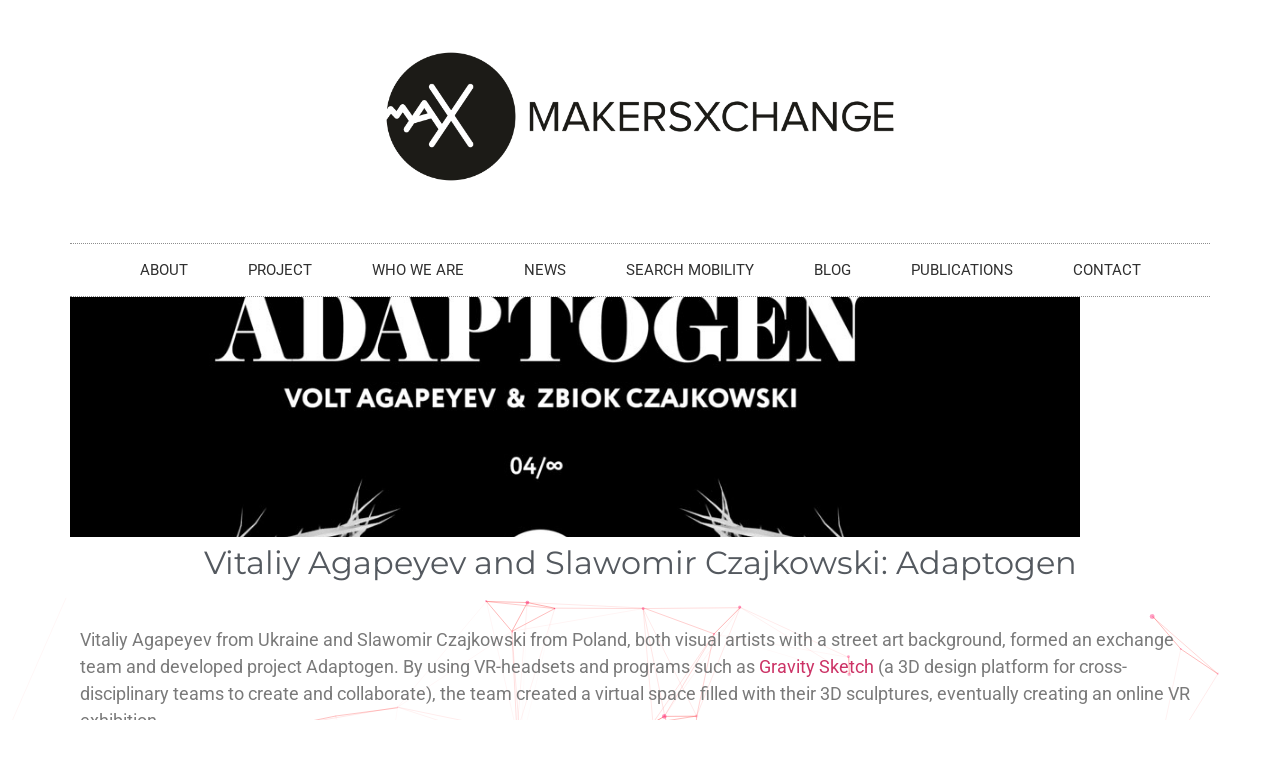

--- FILE ---
content_type: text/html; charset=UTF-8
request_url: http://makersxchange.eu/vitaliy-agapeyev-and-slawomir-czajkowski-adaptogen/
body_size: 63259
content:
<!doctype html>
<html lang="en-US">
<head>
	<meta charset="UTF-8">
	<meta name="viewport" content="width=device-width, initial-scale=1">
	<link rel="profile" href="https://gmpg.org/xfn/11">
	<meta name='robots' content='index, follow, max-image-preview:large, max-snippet:-1, max-video-preview:-1' />
	<style>img:is([sizes="auto" i], [sizes^="auto," i]) { contain-intrinsic-size: 3000px 1500px }</style>
	
	<!-- This site is optimized with the Yoast SEO plugin v26.3 - https://yoast.com/wordpress/plugins/seo/ -->
	<title>Vitaliy Agapeyev and Slawomir Czajkowski: Adaptogen - makersxchange</title>
	<link rel="canonical" href="https://makersxchange.eu/vitaliy-agapeyev-and-slawomir-czajkowski-adaptogen/" />
	<meta property="og:locale" content="en_US" />
	<meta property="og:type" content="article" />
	<meta property="og:title" content="Vitaliy Agapeyev and Slawomir Czajkowski: Adaptogen - makersxchange" />
	<meta property="og:description" content="Vitaliy Agapeyev and Slawomir Czajkowski, formed an exchange team and developed project Adaptogen during Hyper Global / Hyper Local!" />
	<meta property="og:url" content="https://makersxchange.eu/vitaliy-agapeyev-and-slawomir-czajkowski-adaptogen/" />
	<meta property="og:site_name" content="makersxchange" />
	<meta property="article:publisher" content="https://www.facebook.com/MakersXchange.eu/" />
	<meta property="article:published_time" content="2021-04-22T11:44:25+00:00" />
	<meta property="article:modified_time" content="2021-04-22T15:30:24+00:00" />
	<meta property="og:image" content="https://makersxchange.eu/wp-content/uploads/2021/04/adaptogen.jpg" />
	<meta property="og:image:width" content="1200" />
	<meta property="og:image:height" content="800" />
	<meta property="og:image:type" content="image/jpeg" />
	<meta name="author" content="makers_x_change" />
	<meta name="twitter:card" content="summary_large_image" />
	<meta name="twitter:creator" content="@MakersXchange" />
	<meta name="twitter:site" content="@MakersXchange" />
	<meta name="twitter:label1" content="Written by" />
	<meta name="twitter:data1" content="makers_x_change" />
	<meta name="twitter:label2" content="Est. reading time" />
	<meta name="twitter:data2" content="1 minute" />
	<script type="application/ld+json" class="yoast-schema-graph">{"@context":"https://schema.org","@graph":[{"@type":"Article","@id":"https://makersxchange.eu/vitaliy-agapeyev-and-slawomir-czajkowski-adaptogen/#article","isPartOf":{"@id":"https://makersxchange.eu/vitaliy-agapeyev-and-slawomir-czajkowski-adaptogen/"},"author":{"name":"makers_x_change","@id":"https://makersxchange.eu/#/schema/person/1dc872d53017dd30d1fc13ef3784d43e"},"headline":"Vitaliy Agapeyev and Slawomir Czajkowski: Adaptogen","datePublished":"2021-04-22T11:44:25+00:00","dateModified":"2021-04-22T15:30:24+00:00","mainEntityOfPage":{"@id":"https://makersxchange.eu/vitaliy-agapeyev-and-slawomir-czajkowski-adaptogen/"},"wordCount":179,"publisher":{"@id":"https://makersxchange.eu/#organization"},"image":{"@id":"https://makersxchange.eu/vitaliy-agapeyev-and-slawomir-czajkowski-adaptogen/#primaryimage"},"thumbnailUrl":"http://makersxchange.eu/wp-content/uploads/2021/04/adaptogen.jpg","articleSection":["Blog","Hyper Global x Hyper Local Round 1"],"inLanguage":"en-US"},{"@type":"WebPage","@id":"https://makersxchange.eu/vitaliy-agapeyev-and-slawomir-czajkowski-adaptogen/","url":"https://makersxchange.eu/vitaliy-agapeyev-and-slawomir-czajkowski-adaptogen/","name":"Vitaliy Agapeyev and Slawomir Czajkowski: Adaptogen - makersxchange","isPartOf":{"@id":"https://makersxchange.eu/#website"},"primaryImageOfPage":{"@id":"https://makersxchange.eu/vitaliy-agapeyev-and-slawomir-czajkowski-adaptogen/#primaryimage"},"image":{"@id":"https://makersxchange.eu/vitaliy-agapeyev-and-slawomir-czajkowski-adaptogen/#primaryimage"},"thumbnailUrl":"http://makersxchange.eu/wp-content/uploads/2021/04/adaptogen.jpg","datePublished":"2021-04-22T11:44:25+00:00","dateModified":"2021-04-22T15:30:24+00:00","breadcrumb":{"@id":"https://makersxchange.eu/vitaliy-agapeyev-and-slawomir-czajkowski-adaptogen/#breadcrumb"},"inLanguage":"en-US","potentialAction":[{"@type":"ReadAction","target":["https://makersxchange.eu/vitaliy-agapeyev-and-slawomir-czajkowski-adaptogen/"]}]},{"@type":"ImageObject","inLanguage":"en-US","@id":"https://makersxchange.eu/vitaliy-agapeyev-and-slawomir-czajkowski-adaptogen/#primaryimage","url":"http://makersxchange.eu/wp-content/uploads/2021/04/adaptogen.jpg","contentUrl":"http://makersxchange.eu/wp-content/uploads/2021/04/adaptogen.jpg","width":1200,"height":800},{"@type":"BreadcrumbList","@id":"https://makersxchange.eu/vitaliy-agapeyev-and-slawomir-czajkowski-adaptogen/#breadcrumb","itemListElement":[{"@type":"ListItem","position":1,"name":"Home","item":"http://makersxchange.eu/"},{"@type":"ListItem","position":2,"name":"Vitaliy Agapeyev and Slawomir Czajkowski: Adaptogen"}]},{"@type":"WebSite","@id":"https://makersxchange.eu/#website","url":"https://makersxchange.eu/","name":"makersxchange","description":"MAX (Makers’ eXchange) project","publisher":{"@id":"https://makersxchange.eu/#organization"},"potentialAction":[{"@type":"SearchAction","target":{"@type":"EntryPoint","urlTemplate":"https://makersxchange.eu/?s={search_term_string}"},"query-input":{"@type":"PropertyValueSpecification","valueRequired":true,"valueName":"search_term_string"}}],"inLanguage":"en-US"},{"@type":"Organization","@id":"https://makersxchange.eu/#organization","name":"makers exchange","url":"https://makersxchange.eu/","logo":{"@type":"ImageObject","inLanguage":"en-US","@id":"https://makersxchange.eu/#/schema/logo/image/","url":"https://makersxchange.eu/wp-content/uploads/2020/07/MAX-LOGO.png","contentUrl":"https://makersxchange.eu/wp-content/uploads/2020/07/MAX-LOGO.png","width":894,"height":221,"caption":"makers exchange"},"image":{"@id":"https://makersxchange.eu/#/schema/logo/image/"},"sameAs":["https://www.facebook.com/MakersXchange.eu/","https://x.com/MakersXchange"]},{"@type":"Person","@id":"https://makersxchange.eu/#/schema/person/1dc872d53017dd30d1fc13ef3784d43e","name":"makers_x_change","image":{"@type":"ImageObject","inLanguage":"en-US","@id":"https://makersxchange.eu/#/schema/person/image/","url":"https://secure.gravatar.com/avatar/8e51843b153edc39c36bcd989ed2a66f4299d57d0c98e776b41679b19b21a692?s=96&d=mm&r=g","contentUrl":"https://secure.gravatar.com/avatar/8e51843b153edc39c36bcd989ed2a66f4299d57d0c98e776b41679b19b21a692?s=96&d=mm&r=g","caption":"makers_x_change"},"sameAs":["https://makersxchange.eu"]}]}</script>
	<!-- / Yoast SEO plugin. -->


<link rel='dns-prefetch' href='//www.googletagmanager.com' />
<link rel="alternate" type="application/rss+xml" title="makersxchange &raquo; Feed" href="http://makersxchange.eu/feed/" />
<link rel="alternate" type="application/rss+xml" title="makersxchange &raquo; Comments Feed" href="http://makersxchange.eu/comments/feed/" />
<script>
window._wpemojiSettings = {"baseUrl":"https:\/\/s.w.org\/images\/core\/emoji\/16.0.1\/72x72\/","ext":".png","svgUrl":"https:\/\/s.w.org\/images\/core\/emoji\/16.0.1\/svg\/","svgExt":".svg","source":{"concatemoji":"http:\/\/makersxchange.eu\/wp-includes\/js\/wp-emoji-release.min.js?ver=6.8.3"}};
/*! This file is auto-generated */
!function(s,n){var o,i,e;function c(e){try{var t={supportTests:e,timestamp:(new Date).valueOf()};sessionStorage.setItem(o,JSON.stringify(t))}catch(e){}}function p(e,t,n){e.clearRect(0,0,e.canvas.width,e.canvas.height),e.fillText(t,0,0);var t=new Uint32Array(e.getImageData(0,0,e.canvas.width,e.canvas.height).data),a=(e.clearRect(0,0,e.canvas.width,e.canvas.height),e.fillText(n,0,0),new Uint32Array(e.getImageData(0,0,e.canvas.width,e.canvas.height).data));return t.every(function(e,t){return e===a[t]})}function u(e,t){e.clearRect(0,0,e.canvas.width,e.canvas.height),e.fillText(t,0,0);for(var n=e.getImageData(16,16,1,1),a=0;a<n.data.length;a++)if(0!==n.data[a])return!1;return!0}function f(e,t,n,a){switch(t){case"flag":return n(e,"\ud83c\udff3\ufe0f\u200d\u26a7\ufe0f","\ud83c\udff3\ufe0f\u200b\u26a7\ufe0f")?!1:!n(e,"\ud83c\udde8\ud83c\uddf6","\ud83c\udde8\u200b\ud83c\uddf6")&&!n(e,"\ud83c\udff4\udb40\udc67\udb40\udc62\udb40\udc65\udb40\udc6e\udb40\udc67\udb40\udc7f","\ud83c\udff4\u200b\udb40\udc67\u200b\udb40\udc62\u200b\udb40\udc65\u200b\udb40\udc6e\u200b\udb40\udc67\u200b\udb40\udc7f");case"emoji":return!a(e,"\ud83e\udedf")}return!1}function g(e,t,n,a){var r="undefined"!=typeof WorkerGlobalScope&&self instanceof WorkerGlobalScope?new OffscreenCanvas(300,150):s.createElement("canvas"),o=r.getContext("2d",{willReadFrequently:!0}),i=(o.textBaseline="top",o.font="600 32px Arial",{});return e.forEach(function(e){i[e]=t(o,e,n,a)}),i}function t(e){var t=s.createElement("script");t.src=e,t.defer=!0,s.head.appendChild(t)}"undefined"!=typeof Promise&&(o="wpEmojiSettingsSupports",i=["flag","emoji"],n.supports={everything:!0,everythingExceptFlag:!0},e=new Promise(function(e){s.addEventListener("DOMContentLoaded",e,{once:!0})}),new Promise(function(t){var n=function(){try{var e=JSON.parse(sessionStorage.getItem(o));if("object"==typeof e&&"number"==typeof e.timestamp&&(new Date).valueOf()<e.timestamp+604800&&"object"==typeof e.supportTests)return e.supportTests}catch(e){}return null}();if(!n){if("undefined"!=typeof Worker&&"undefined"!=typeof OffscreenCanvas&&"undefined"!=typeof URL&&URL.createObjectURL&&"undefined"!=typeof Blob)try{var e="postMessage("+g.toString()+"("+[JSON.stringify(i),f.toString(),p.toString(),u.toString()].join(",")+"));",a=new Blob([e],{type:"text/javascript"}),r=new Worker(URL.createObjectURL(a),{name:"wpTestEmojiSupports"});return void(r.onmessage=function(e){c(n=e.data),r.terminate(),t(n)})}catch(e){}c(n=g(i,f,p,u))}t(n)}).then(function(e){for(var t in e)n.supports[t]=e[t],n.supports.everything=n.supports.everything&&n.supports[t],"flag"!==t&&(n.supports.everythingExceptFlag=n.supports.everythingExceptFlag&&n.supports[t]);n.supports.everythingExceptFlag=n.supports.everythingExceptFlag&&!n.supports.flag,n.DOMReady=!1,n.readyCallback=function(){n.DOMReady=!0}}).then(function(){return e}).then(function(){var e;n.supports.everything||(n.readyCallback(),(e=n.source||{}).concatemoji?t(e.concatemoji):e.wpemoji&&e.twemoji&&(t(e.twemoji),t(e.wpemoji)))}))}((window,document),window._wpemojiSettings);
</script>
<style id='wp-emoji-styles-inline-css'>

	img.wp-smiley, img.emoji {
		display: inline !important;
		border: none !important;
		box-shadow: none !important;
		height: 1em !important;
		width: 1em !important;
		margin: 0 0.07em !important;
		vertical-align: -0.1em !important;
		background: none !important;
		padding: 0 !important;
	}
</style>
<link rel='stylesheet' id='wp-block-library-css' href='http://makersxchange.eu/wp-includes/css/dist/block-library/style.min.css?ver=6.8.3' media='all' />
<style id='global-styles-inline-css'>
:root{--wp--preset--aspect-ratio--square: 1;--wp--preset--aspect-ratio--4-3: 4/3;--wp--preset--aspect-ratio--3-4: 3/4;--wp--preset--aspect-ratio--3-2: 3/2;--wp--preset--aspect-ratio--2-3: 2/3;--wp--preset--aspect-ratio--16-9: 16/9;--wp--preset--aspect-ratio--9-16: 9/16;--wp--preset--color--black: #000000;--wp--preset--color--cyan-bluish-gray: #abb8c3;--wp--preset--color--white: #ffffff;--wp--preset--color--pale-pink: #f78da7;--wp--preset--color--vivid-red: #cf2e2e;--wp--preset--color--luminous-vivid-orange: #ff6900;--wp--preset--color--luminous-vivid-amber: #fcb900;--wp--preset--color--light-green-cyan: #7bdcb5;--wp--preset--color--vivid-green-cyan: #00d084;--wp--preset--color--pale-cyan-blue: #8ed1fc;--wp--preset--color--vivid-cyan-blue: #0693e3;--wp--preset--color--vivid-purple: #9b51e0;--wp--preset--gradient--vivid-cyan-blue-to-vivid-purple: linear-gradient(135deg,rgba(6,147,227,1) 0%,rgb(155,81,224) 100%);--wp--preset--gradient--light-green-cyan-to-vivid-green-cyan: linear-gradient(135deg,rgb(122,220,180) 0%,rgb(0,208,130) 100%);--wp--preset--gradient--luminous-vivid-amber-to-luminous-vivid-orange: linear-gradient(135deg,rgba(252,185,0,1) 0%,rgba(255,105,0,1) 100%);--wp--preset--gradient--luminous-vivid-orange-to-vivid-red: linear-gradient(135deg,rgba(255,105,0,1) 0%,rgb(207,46,46) 100%);--wp--preset--gradient--very-light-gray-to-cyan-bluish-gray: linear-gradient(135deg,rgb(238,238,238) 0%,rgb(169,184,195) 100%);--wp--preset--gradient--cool-to-warm-spectrum: linear-gradient(135deg,rgb(74,234,220) 0%,rgb(151,120,209) 20%,rgb(207,42,186) 40%,rgb(238,44,130) 60%,rgb(251,105,98) 80%,rgb(254,248,76) 100%);--wp--preset--gradient--blush-light-purple: linear-gradient(135deg,rgb(255,206,236) 0%,rgb(152,150,240) 100%);--wp--preset--gradient--blush-bordeaux: linear-gradient(135deg,rgb(254,205,165) 0%,rgb(254,45,45) 50%,rgb(107,0,62) 100%);--wp--preset--gradient--luminous-dusk: linear-gradient(135deg,rgb(255,203,112) 0%,rgb(199,81,192) 50%,rgb(65,88,208) 100%);--wp--preset--gradient--pale-ocean: linear-gradient(135deg,rgb(255,245,203) 0%,rgb(182,227,212) 50%,rgb(51,167,181) 100%);--wp--preset--gradient--electric-grass: linear-gradient(135deg,rgb(202,248,128) 0%,rgb(113,206,126) 100%);--wp--preset--gradient--midnight: linear-gradient(135deg,rgb(2,3,129) 0%,rgb(40,116,252) 100%);--wp--preset--font-size--small: 13px;--wp--preset--font-size--medium: 20px;--wp--preset--font-size--large: 36px;--wp--preset--font-size--x-large: 42px;--wp--preset--spacing--20: 0.44rem;--wp--preset--spacing--30: 0.67rem;--wp--preset--spacing--40: 1rem;--wp--preset--spacing--50: 1.5rem;--wp--preset--spacing--60: 2.25rem;--wp--preset--spacing--70: 3.38rem;--wp--preset--spacing--80: 5.06rem;--wp--preset--shadow--natural: 6px 6px 9px rgba(0, 0, 0, 0.2);--wp--preset--shadow--deep: 12px 12px 50px rgba(0, 0, 0, 0.4);--wp--preset--shadow--sharp: 6px 6px 0px rgba(0, 0, 0, 0.2);--wp--preset--shadow--outlined: 6px 6px 0px -3px rgba(255, 255, 255, 1), 6px 6px rgba(0, 0, 0, 1);--wp--preset--shadow--crisp: 6px 6px 0px rgba(0, 0, 0, 1);}:root { --wp--style--global--content-size: 800px;--wp--style--global--wide-size: 1200px; }:where(body) { margin: 0; }.wp-site-blocks > .alignleft { float: left; margin-right: 2em; }.wp-site-blocks > .alignright { float: right; margin-left: 2em; }.wp-site-blocks > .aligncenter { justify-content: center; margin-left: auto; margin-right: auto; }:where(.wp-site-blocks) > * { margin-block-start: 24px; margin-block-end: 0; }:where(.wp-site-blocks) > :first-child { margin-block-start: 0; }:where(.wp-site-blocks) > :last-child { margin-block-end: 0; }:root { --wp--style--block-gap: 24px; }:root :where(.is-layout-flow) > :first-child{margin-block-start: 0;}:root :where(.is-layout-flow) > :last-child{margin-block-end: 0;}:root :where(.is-layout-flow) > *{margin-block-start: 24px;margin-block-end: 0;}:root :where(.is-layout-constrained) > :first-child{margin-block-start: 0;}:root :where(.is-layout-constrained) > :last-child{margin-block-end: 0;}:root :where(.is-layout-constrained) > *{margin-block-start: 24px;margin-block-end: 0;}:root :where(.is-layout-flex){gap: 24px;}:root :where(.is-layout-grid){gap: 24px;}.is-layout-flow > .alignleft{float: left;margin-inline-start: 0;margin-inline-end: 2em;}.is-layout-flow > .alignright{float: right;margin-inline-start: 2em;margin-inline-end: 0;}.is-layout-flow > .aligncenter{margin-left: auto !important;margin-right: auto !important;}.is-layout-constrained > .alignleft{float: left;margin-inline-start: 0;margin-inline-end: 2em;}.is-layout-constrained > .alignright{float: right;margin-inline-start: 2em;margin-inline-end: 0;}.is-layout-constrained > .aligncenter{margin-left: auto !important;margin-right: auto !important;}.is-layout-constrained > :where(:not(.alignleft):not(.alignright):not(.alignfull)){max-width: var(--wp--style--global--content-size);margin-left: auto !important;margin-right: auto !important;}.is-layout-constrained > .alignwide{max-width: var(--wp--style--global--wide-size);}body .is-layout-flex{display: flex;}.is-layout-flex{flex-wrap: wrap;align-items: center;}.is-layout-flex > :is(*, div){margin: 0;}body .is-layout-grid{display: grid;}.is-layout-grid > :is(*, div){margin: 0;}body{padding-top: 0px;padding-right: 0px;padding-bottom: 0px;padding-left: 0px;}a:where(:not(.wp-element-button)){text-decoration: underline;}:root :where(.wp-element-button, .wp-block-button__link){background-color: #32373c;border-width: 0;color: #fff;font-family: inherit;font-size: inherit;line-height: inherit;padding: calc(0.667em + 2px) calc(1.333em + 2px);text-decoration: none;}.has-black-color{color: var(--wp--preset--color--black) !important;}.has-cyan-bluish-gray-color{color: var(--wp--preset--color--cyan-bluish-gray) !important;}.has-white-color{color: var(--wp--preset--color--white) !important;}.has-pale-pink-color{color: var(--wp--preset--color--pale-pink) !important;}.has-vivid-red-color{color: var(--wp--preset--color--vivid-red) !important;}.has-luminous-vivid-orange-color{color: var(--wp--preset--color--luminous-vivid-orange) !important;}.has-luminous-vivid-amber-color{color: var(--wp--preset--color--luminous-vivid-amber) !important;}.has-light-green-cyan-color{color: var(--wp--preset--color--light-green-cyan) !important;}.has-vivid-green-cyan-color{color: var(--wp--preset--color--vivid-green-cyan) !important;}.has-pale-cyan-blue-color{color: var(--wp--preset--color--pale-cyan-blue) !important;}.has-vivid-cyan-blue-color{color: var(--wp--preset--color--vivid-cyan-blue) !important;}.has-vivid-purple-color{color: var(--wp--preset--color--vivid-purple) !important;}.has-black-background-color{background-color: var(--wp--preset--color--black) !important;}.has-cyan-bluish-gray-background-color{background-color: var(--wp--preset--color--cyan-bluish-gray) !important;}.has-white-background-color{background-color: var(--wp--preset--color--white) !important;}.has-pale-pink-background-color{background-color: var(--wp--preset--color--pale-pink) !important;}.has-vivid-red-background-color{background-color: var(--wp--preset--color--vivid-red) !important;}.has-luminous-vivid-orange-background-color{background-color: var(--wp--preset--color--luminous-vivid-orange) !important;}.has-luminous-vivid-amber-background-color{background-color: var(--wp--preset--color--luminous-vivid-amber) !important;}.has-light-green-cyan-background-color{background-color: var(--wp--preset--color--light-green-cyan) !important;}.has-vivid-green-cyan-background-color{background-color: var(--wp--preset--color--vivid-green-cyan) !important;}.has-pale-cyan-blue-background-color{background-color: var(--wp--preset--color--pale-cyan-blue) !important;}.has-vivid-cyan-blue-background-color{background-color: var(--wp--preset--color--vivid-cyan-blue) !important;}.has-vivid-purple-background-color{background-color: var(--wp--preset--color--vivid-purple) !important;}.has-black-border-color{border-color: var(--wp--preset--color--black) !important;}.has-cyan-bluish-gray-border-color{border-color: var(--wp--preset--color--cyan-bluish-gray) !important;}.has-white-border-color{border-color: var(--wp--preset--color--white) !important;}.has-pale-pink-border-color{border-color: var(--wp--preset--color--pale-pink) !important;}.has-vivid-red-border-color{border-color: var(--wp--preset--color--vivid-red) !important;}.has-luminous-vivid-orange-border-color{border-color: var(--wp--preset--color--luminous-vivid-orange) !important;}.has-luminous-vivid-amber-border-color{border-color: var(--wp--preset--color--luminous-vivid-amber) !important;}.has-light-green-cyan-border-color{border-color: var(--wp--preset--color--light-green-cyan) !important;}.has-vivid-green-cyan-border-color{border-color: var(--wp--preset--color--vivid-green-cyan) !important;}.has-pale-cyan-blue-border-color{border-color: var(--wp--preset--color--pale-cyan-blue) !important;}.has-vivid-cyan-blue-border-color{border-color: var(--wp--preset--color--vivid-cyan-blue) !important;}.has-vivid-purple-border-color{border-color: var(--wp--preset--color--vivid-purple) !important;}.has-vivid-cyan-blue-to-vivid-purple-gradient-background{background: var(--wp--preset--gradient--vivid-cyan-blue-to-vivid-purple) !important;}.has-light-green-cyan-to-vivid-green-cyan-gradient-background{background: var(--wp--preset--gradient--light-green-cyan-to-vivid-green-cyan) !important;}.has-luminous-vivid-amber-to-luminous-vivid-orange-gradient-background{background: var(--wp--preset--gradient--luminous-vivid-amber-to-luminous-vivid-orange) !important;}.has-luminous-vivid-orange-to-vivid-red-gradient-background{background: var(--wp--preset--gradient--luminous-vivid-orange-to-vivid-red) !important;}.has-very-light-gray-to-cyan-bluish-gray-gradient-background{background: var(--wp--preset--gradient--very-light-gray-to-cyan-bluish-gray) !important;}.has-cool-to-warm-spectrum-gradient-background{background: var(--wp--preset--gradient--cool-to-warm-spectrum) !important;}.has-blush-light-purple-gradient-background{background: var(--wp--preset--gradient--blush-light-purple) !important;}.has-blush-bordeaux-gradient-background{background: var(--wp--preset--gradient--blush-bordeaux) !important;}.has-luminous-dusk-gradient-background{background: var(--wp--preset--gradient--luminous-dusk) !important;}.has-pale-ocean-gradient-background{background: var(--wp--preset--gradient--pale-ocean) !important;}.has-electric-grass-gradient-background{background: var(--wp--preset--gradient--electric-grass) !important;}.has-midnight-gradient-background{background: var(--wp--preset--gradient--midnight) !important;}.has-small-font-size{font-size: var(--wp--preset--font-size--small) !important;}.has-medium-font-size{font-size: var(--wp--preset--font-size--medium) !important;}.has-large-font-size{font-size: var(--wp--preset--font-size--large) !important;}.has-x-large-font-size{font-size: var(--wp--preset--font-size--x-large) !important;}
:root :where(.wp-block-pullquote){font-size: 1.5em;line-height: 1.6;}
</style>
<link rel='stylesheet' id='hello-elementor-css' href='http://makersxchange.eu/wp-content/themes/hello-elementor/style.min.css?ver=3.3.0' media='all' />
<link rel='stylesheet' id='hello-elementor-theme-style-css' href='http://makersxchange.eu/wp-content/themes/hello-elementor/theme.min.css?ver=3.3.0' media='all' />
<link rel='stylesheet' id='hello-elementor-header-footer-css' href='http://makersxchange.eu/wp-content/themes/hello-elementor/header-footer.min.css?ver=3.3.0' media='all' />
<link rel='stylesheet' id='e-animation-grow-css' href='http://makersxchange.eu/wp-content/plugins/elementor/assets/lib/animations/styles/e-animation-grow.min.css?ver=3.28.4' media='all' />
<link rel='stylesheet' id='elementor-frontend-css' href='http://makersxchange.eu/wp-content/plugins/elementor/assets/css/frontend.min.css?ver=3.28.4' media='all' />
<style id='elementor-frontend-inline-css'>
.elementor-299 .elementor-element.elementor-element-0d4d702:not(.elementor-motion-effects-element-type-background) > .elementor-widget-wrap, .elementor-299 .elementor-element.elementor-element-0d4d702 > .elementor-widget-wrap > .elementor-motion-effects-container > .elementor-motion-effects-layer{background-image:url("http://makersxchange.eu/wp-content/uploads/2021/04/adaptogen.jpg");}
</style>
<link rel='stylesheet' id='widget-social-icons-css' href='http://makersxchange.eu/wp-content/plugins/elementor/assets/css/widget-social-icons.min.css?ver=3.28.4' media='all' />
<link rel='stylesheet' id='e-apple-webkit-css' href='http://makersxchange.eu/wp-content/plugins/elementor/assets/css/conditionals/apple-webkit.min.css?ver=3.28.4' media='all' />
<link rel='stylesheet' id='widget-image-css' href='http://makersxchange.eu/wp-content/plugins/elementor/assets/css/widget-image.min.css?ver=3.28.4' media='all' />
<link rel='stylesheet' id='elementor-icons-css' href='http://makersxchange.eu/wp-content/plugins/elementor/assets/lib/eicons/css/elementor-icons.min.css?ver=5.36.0' media='all' />
<link rel='stylesheet' id='elementor-post-4864-css' href='http://makersxchange.eu/wp-content/uploads/elementor/css/post-4864.css?ver=1745394745' media='all' />
<link rel='stylesheet' id='uael-frontend-css' href='http://makersxchange.eu/wp-content/plugins/ultimate-elementor/assets/min-css/uael-frontend.min.css?ver=1.36.41' media='all' />
<link rel='stylesheet' id='uael-teammember-social-icons-css' href='http://makersxchange.eu/wp-content/plugins/elementor/assets/css/widget-social-icons.min.css?ver=3.24.0' media='all' />
<link rel='stylesheet' id='uael-social-share-icons-brands-css' href='http://makersxchange.eu/wp-content/plugins/elementor/assets/lib/font-awesome/css/brands.css?ver=5.15.3' media='all' />
<link rel='stylesheet' id='uael-social-share-icons-fontawesome-css' href='http://makersxchange.eu/wp-content/plugins/elementor/assets/lib/font-awesome/css/fontawesome.css?ver=5.15.3' media='all' />
<link rel='stylesheet' id='uael-nav-menu-icons-css' href='http://makersxchange.eu/wp-content/plugins/elementor/assets/lib/font-awesome/css/solid.css?ver=5.15.3' media='all' />
<link rel='stylesheet' id='pp-extensions-css' href='http://makersxchange.eu/wp-content/plugins/powerpack-elements/assets/css/min/extensions.min.css?ver=2.11.6' media='all' />
<link rel='stylesheet' id='pp-tooltip-css' href='http://makersxchange.eu/wp-content/plugins/powerpack-elements/assets/css/min/tooltip.min.css?ver=2.11.6' media='all' />
<link rel='stylesheet' id='elementor-post-4872-css' href='http://makersxchange.eu/wp-content/uploads/elementor/css/post-4872.css?ver=1745394802' media='all' />
<link rel='stylesheet' id='elementor-post-85-css' href='http://makersxchange.eu/wp-content/uploads/elementor/css/post-85.css?ver=1745394745' media='all' />
<link rel='stylesheet' id='elementor-post-299-css' href='http://makersxchange.eu/wp-content/uploads/elementor/css/post-299.css?ver=1745394802' media='all' />
<link rel='stylesheet' id='elementor-gf-local-roboto-css' href='http://makersxchange.eu/wp-content/uploads/elementor/google-fonts/css/roboto.css?ver=1742314335' media='all' />
<link rel='stylesheet' id='elementor-gf-local-robotoslab-css' href='http://makersxchange.eu/wp-content/uploads/elementor/google-fonts/css/robotoslab.css?ver=1742314351' media='all' />
<link rel='stylesheet' id='elementor-gf-local-montserrat-css' href='http://makersxchange.eu/wp-content/uploads/elementor/google-fonts/css/montserrat.css?ver=1742314375' media='all' />
<link rel='stylesheet' id='elementor-icons-shared-0-css' href='http://makersxchange.eu/wp-content/plugins/elementor/assets/lib/font-awesome/css/fontawesome.min.css?ver=5.15.3' media='all' />
<link rel='stylesheet' id='elementor-icons-fa-brands-css' href='http://makersxchange.eu/wp-content/plugins/elementor/assets/lib/font-awesome/css/brands.min.css?ver=5.15.3' media='all' />
<script id="jquery-core-js-extra">
var pp = {"ajax_url":"http:\/\/makersxchange.eu\/wp-admin\/admin-ajax.php"};
</script>
<script src="http://makersxchange.eu/wp-includes/js/jquery/jquery.min.js?ver=3.7.1" id="jquery-core-js"></script>
<script src="http://makersxchange.eu/wp-includes/js/jquery/jquery-migrate.min.js?ver=3.4.1" id="jquery-migrate-js"></script>
<link rel="https://api.w.org/" href="http://makersxchange.eu/wp-json/" /><link rel="alternate" title="JSON" type="application/json" href="http://makersxchange.eu/wp-json/wp/v2/posts/1636" /><link rel="EditURI" type="application/rsd+xml" title="RSD" href="http://makersxchange.eu/xmlrpc.php?rsd" />
<meta name="generator" content="WordPress 6.8.3" />
<link rel='shortlink' href='http://makersxchange.eu/?p=1636' />
<link rel="alternate" title="oEmbed (JSON)" type="application/json+oembed" href="http://makersxchange.eu/wp-json/oembed/1.0/embed?url=http%3A%2F%2Fmakersxchange.eu%2Fvitaliy-agapeyev-and-slawomir-czajkowski-adaptogen%2F" />
<link rel="alternate" title="oEmbed (XML)" type="text/xml+oembed" href="http://makersxchange.eu/wp-json/oembed/1.0/embed?url=http%3A%2F%2Fmakersxchange.eu%2Fvitaliy-agapeyev-and-slawomir-czajkowski-adaptogen%2F&#038;format=xml" />
<meta name="generator" content="Site Kit by Google 1.165.0" /><meta name="description" content="Vitaliy Agapeyev and Slawomir Czajkowski, formed an exchange team and developed project Adaptogen during Hyper Global / Hyper Local!">
<meta name="generator" content="Elementor 3.28.4; features: additional_custom_breakpoints, e_local_google_fonts; settings: css_print_method-external, google_font-enabled, font_display-auto">
			<style>
				.e-con.e-parent:nth-of-type(n+4):not(.e-lazyloaded):not(.e-no-lazyload),
				.e-con.e-parent:nth-of-type(n+4):not(.e-lazyloaded):not(.e-no-lazyload) * {
					background-image: none !important;
				}
				@media screen and (max-height: 1024px) {
					.e-con.e-parent:nth-of-type(n+3):not(.e-lazyloaded):not(.e-no-lazyload),
					.e-con.e-parent:nth-of-type(n+3):not(.e-lazyloaded):not(.e-no-lazyload) * {
						background-image: none !important;
					}
				}
				@media screen and (max-height: 640px) {
					.e-con.e-parent:nth-of-type(n+2):not(.e-lazyloaded):not(.e-no-lazyload),
					.e-con.e-parent:nth-of-type(n+2):not(.e-lazyloaded):not(.e-no-lazyload) * {
						background-image: none !important;
					}
				}
			</style>
			<link rel="icon" href="http://makersxchange.eu/wp-content/uploads/2020/07/cropped-max-LOGOC-1-32x32.png" sizes="32x32" />
<link rel="icon" href="http://makersxchange.eu/wp-content/uploads/2020/07/cropped-max-LOGOC-1-192x192.png" sizes="192x192" />
<link rel="apple-touch-icon" href="http://makersxchange.eu/wp-content/uploads/2020/07/cropped-max-LOGOC-1-180x180.png" />
<meta name="msapplication-TileImage" content="http://makersxchange.eu/wp-content/uploads/2020/07/cropped-max-LOGOC-1-270x270.png" />
</head>
<body class="wp-singular post-template-default single single-post postid-1636 single-format-standard wp-custom-logo wp-embed-responsive wp-theme-hello-elementor theme-default elementor-default elementor-kit-4864 elementor-page-299">


<a class="skip-link screen-reader-text" href="#content">Skip to content</a>

		<div data-elementor-type="header" data-elementor-id="4872" class="elementor elementor-4872 elementor-location-header" data-elementor-post-type="elementor_library">
					<section class="elementor-section elementor-top-section elementor-element elementor-element-7506ab07 elementor-section-content-middle elementor-section-boxed elementor-section-height-default elementor-section-height-default" data-id="7506ab07" data-element_type="section">
						<div class="elementor-container elementor-column-gap-no">
					<div class="elementor-column elementor-col-100 elementor-top-column elementor-element elementor-element-148fcedb" data-id="148fcedb" data-element_type="column">
			<div class="elementor-widget-wrap elementor-element-populated">
						<div class="elementor-element elementor-element-5166d6cc elementor-invisible elementor-widget elementor-widget-theme-site-logo elementor-widget-image" data-id="5166d6cc" data-element_type="widget" data-settings="{&quot;_animation&quot;:&quot;flash&quot;}" data-widget_type="theme-site-logo.default">
				<div class="elementor-widget-container">
											<a href="http://makersxchange.eu">
			<img width="894" height="221" src="http://makersxchange.eu/wp-content/uploads/2020/07/cropped-MAX-LOGO.png" class="attachment-full size-full wp-image-37" alt="" srcset="http://makersxchange.eu/wp-content/uploads/2020/07/cropped-MAX-LOGO.png 894w, http://makersxchange.eu/wp-content/uploads/2020/07/cropped-MAX-LOGO-300x74.png 300w, http://makersxchange.eu/wp-content/uploads/2020/07/cropped-MAX-LOGO-768x190.png 768w" sizes="(max-width: 894px) 100vw, 894px" />				</a>
											</div>
				</div>
				<div class="elementor-element elementor-element-7145ce5f elementor-nav-menu__align-center elementor-nav-menu--dropdown-mobile elementor-nav-menu__text-align-aside elementor-nav-menu--toggle elementor-nav-menu--burger elementor-invisible elementor-widget elementor-widget-nav-menu" data-id="7145ce5f" data-element_type="widget" data-settings="{&quot;sticky&quot;:&quot;top&quot;,&quot;_animation&quot;:&quot;fadeInDown&quot;,&quot;submenu_icon&quot;:{&quot;value&quot;:&quot;&lt;i class=\&quot;fas e-plus-icon\&quot;&gt;&lt;\/i&gt;&quot;,&quot;library&quot;:&quot;&quot;},&quot;layout&quot;:&quot;horizontal&quot;,&quot;toggle&quot;:&quot;burger&quot;,&quot;sticky_on&quot;:[&quot;desktop&quot;,&quot;tablet&quot;,&quot;mobile&quot;],&quot;sticky_offset&quot;:0,&quot;sticky_effects_offset&quot;:0,&quot;sticky_anchor_link_offset&quot;:0}" data-widget_type="nav-menu.default">
				<div class="elementor-widget-container">
								<nav aria-label="Menu" class="elementor-nav-menu--main elementor-nav-menu__container elementor-nav-menu--layout-horizontal e--pointer-double-line e--animation-fade">
				<ul id="menu-1-7145ce5f" class="elementor-nav-menu"><li class="menu-item menu-item-type-post_type menu-item-object-page menu-item-home menu-item-75"><a href="http://makersxchange.eu/" class="elementor-item">ABOUT</a></li>
<li class="menu-item menu-item-type-post_type menu-item-object-page menu-item-77"><a href="http://makersxchange.eu/project/" class="elementor-item">PROJECT</a></li>
<li class="menu-item menu-item-type-post_type menu-item-object-page menu-item-79"><a href="http://makersxchange.eu/who-we-are/" class="elementor-item">WHO WE ARE</a></li>
<li class="menu-item menu-item-type-post_type menu-item-object-page menu-item-has-children menu-item-181"><a href="http://makersxchange.eu/news-2/" class="elementor-item">NEWS</a>
<ul class="sub-menu elementor-nav-menu--dropdown">
	<li class="menu-item menu-item-type-post_type menu-item-object-page menu-item-2685"><a href="http://makersxchange.eu/open-call-round-2/" class="elementor-sub-item">Hyper Global/Hyper Local &#8211;  2</a></li>
	<li class="menu-item menu-item-type-post_type menu-item-object-page menu-item-2686"><a href="http://makersxchange.eu/open-call/" class="elementor-sub-item">Hyper Global/Hyper Local &#8211; 1</a></li>
</ul>
</li>
<li class="menu-item menu-item-type-custom menu-item-object-custom menu-item-4358"><a href="#" class="elementor-item elementor-item-anchor">SEARCH MOBILITY</a></li>
<li class="menu-item menu-item-type-post_type menu-item-object-page menu-item-has-children menu-item-76"><a href="http://makersxchange.eu/news/" class="elementor-item">BLOG</a>
<ul class="sub-menu elementor-nav-menu--dropdown">
	<li class="menu-item menu-item-type-post_type menu-item-object-post menu-item-4424"><a href="http://makersxchange.eu/ukrainian-support-stories/" class="elementor-sub-item">Ukrainian Support Stories</a></li>
	<li class="menu-item menu-item-type-post_type menu-item-object-post menu-item-338"><a href="http://makersxchange.eu/makers-talk-mobility/" class="elementor-sub-item">Makers Talk Mobility</a></li>
	<li class="menu-item menu-item-type-post_type menu-item-object-post menu-item-1718"><a href="http://makersxchange.eu/hyper-local-hyper-global-stories/" class="elementor-sub-item">Hyper Global / Hyper Local Stories Round 1</a></li>
	<li class="menu-item menu-item-type-post_type menu-item-object-post menu-item-3867"><a href="http://makersxchange.eu/hyper-global-hyper-local-stories-from-round-2/" class="elementor-sub-item">Hyper Global / Hyper Local Stories Round 2</a></li>
	<li class="menu-item menu-item-type-post_type menu-item-object-post menu-item-3532"><a href="http://makersxchange.eu/interviews-with-stakeholders/" class="elementor-sub-item">What do Creative Spaces think about Makers’ Mobility?</a></li>
</ul>
</li>
<li class="menu-item menu-item-type-post_type menu-item-object-page menu-item-2249"><a href="http://makersxchange.eu/publications/" class="elementor-item">PUBLICATIONS</a></li>
<li class="menu-item menu-item-type-post_type menu-item-object-page menu-item-113"><a href="http://makersxchange.eu/contact/" class="elementor-item">CONTACT</a></li>
</ul>			</nav>
					<div class="elementor-menu-toggle" role="button" tabindex="0" aria-label="Menu Toggle" aria-expanded="false">
			<i aria-hidden="true" role="presentation" class="elementor-menu-toggle__icon--open eicon-menu-bar"></i><i aria-hidden="true" role="presentation" class="elementor-menu-toggle__icon--close eicon-close"></i>		</div>
					<nav class="elementor-nav-menu--dropdown elementor-nav-menu__container" aria-hidden="true">
				<ul id="menu-2-7145ce5f" class="elementor-nav-menu"><li class="menu-item menu-item-type-post_type menu-item-object-page menu-item-home menu-item-75"><a href="http://makersxchange.eu/" class="elementor-item" tabindex="-1">ABOUT</a></li>
<li class="menu-item menu-item-type-post_type menu-item-object-page menu-item-77"><a href="http://makersxchange.eu/project/" class="elementor-item" tabindex="-1">PROJECT</a></li>
<li class="menu-item menu-item-type-post_type menu-item-object-page menu-item-79"><a href="http://makersxchange.eu/who-we-are/" class="elementor-item" tabindex="-1">WHO WE ARE</a></li>
<li class="menu-item menu-item-type-post_type menu-item-object-page menu-item-has-children menu-item-181"><a href="http://makersxchange.eu/news-2/" class="elementor-item" tabindex="-1">NEWS</a>
<ul class="sub-menu elementor-nav-menu--dropdown">
	<li class="menu-item menu-item-type-post_type menu-item-object-page menu-item-2685"><a href="http://makersxchange.eu/open-call-round-2/" class="elementor-sub-item" tabindex="-1">Hyper Global/Hyper Local &#8211;  2</a></li>
	<li class="menu-item menu-item-type-post_type menu-item-object-page menu-item-2686"><a href="http://makersxchange.eu/open-call/" class="elementor-sub-item" tabindex="-1">Hyper Global/Hyper Local &#8211; 1</a></li>
</ul>
</li>
<li class="menu-item menu-item-type-custom menu-item-object-custom menu-item-4358"><a href="#" class="elementor-item elementor-item-anchor" tabindex="-1">SEARCH MOBILITY</a></li>
<li class="menu-item menu-item-type-post_type menu-item-object-page menu-item-has-children menu-item-76"><a href="http://makersxchange.eu/news/" class="elementor-item" tabindex="-1">BLOG</a>
<ul class="sub-menu elementor-nav-menu--dropdown">
	<li class="menu-item menu-item-type-post_type menu-item-object-post menu-item-4424"><a href="http://makersxchange.eu/ukrainian-support-stories/" class="elementor-sub-item" tabindex="-1">Ukrainian Support Stories</a></li>
	<li class="menu-item menu-item-type-post_type menu-item-object-post menu-item-338"><a href="http://makersxchange.eu/makers-talk-mobility/" class="elementor-sub-item" tabindex="-1">Makers Talk Mobility</a></li>
	<li class="menu-item menu-item-type-post_type menu-item-object-post menu-item-1718"><a href="http://makersxchange.eu/hyper-local-hyper-global-stories/" class="elementor-sub-item" tabindex="-1">Hyper Global / Hyper Local Stories Round 1</a></li>
	<li class="menu-item menu-item-type-post_type menu-item-object-post menu-item-3867"><a href="http://makersxchange.eu/hyper-global-hyper-local-stories-from-round-2/" class="elementor-sub-item" tabindex="-1">Hyper Global / Hyper Local Stories Round 2</a></li>
	<li class="menu-item menu-item-type-post_type menu-item-object-post menu-item-3532"><a href="http://makersxchange.eu/interviews-with-stakeholders/" class="elementor-sub-item" tabindex="-1">What do Creative Spaces think about Makers’ Mobility?</a></li>
</ul>
</li>
<li class="menu-item menu-item-type-post_type menu-item-object-page menu-item-2249"><a href="http://makersxchange.eu/publications/" class="elementor-item" tabindex="-1">PUBLICATIONS</a></li>
<li class="menu-item menu-item-type-post_type menu-item-object-page menu-item-113"><a href="http://makersxchange.eu/contact/" class="elementor-item" tabindex="-1">CONTACT</a></li>
</ul>			</nav>
						</div>
				</div>
					</div>
		</div>
					</div>
		</section>
				</div>
				<div data-elementor-type="single" data-elementor-id="299" class="elementor elementor-299 elementor-location-single post-1636 post type-post status-publish format-standard has-post-thumbnail hentry category-blog category-hyperglobalhyperlocal" data-elementor-post-type="elementor_library">
					<section class="elementor-section elementor-top-section elementor-element elementor-element-95ab689 elementor-section-boxed elementor-section-height-default elementor-section-height-default" data-id="95ab689" data-element_type="section">
						<div class="elementor-container elementor-column-gap-default">
					<div class="elementor-column elementor-col-100 elementor-top-column elementor-element elementor-element-0d4d702" data-id="0d4d702" data-element_type="column" data-settings="{&quot;background_background&quot;:&quot;classic&quot;}">
			<div class="elementor-widget-wrap elementor-element-populated">
						<div class="elementor-element elementor-element-af22d0e elementor-widget elementor-widget-spacer" data-id="af22d0e" data-element_type="widget" data-widget_type="spacer.default">
				<div class="elementor-widget-container">
							<div class="elementor-spacer">
			<div class="elementor-spacer-inner"></div>
		</div>
						</div>
				</div>
					</div>
		</div>
					</div>
		</section>
				<section class="elementor-section elementor-top-section elementor-element elementor-element-c5a5193 elementor-section-boxed elementor-section-height-default elementor-section-height-default" data-id="c5a5193" data-element_type="section">
						<div class="elementor-container elementor-column-gap-default">
					<div class="elementor-column elementor-col-100 elementor-top-column elementor-element elementor-element-a59ea53" data-id="a59ea53" data-element_type="column">
			<div class="elementor-widget-wrap elementor-element-populated">
						<div class="elementor-element elementor-element-6f1d826 elementor-widget elementor-widget-theme-post-title elementor-page-title elementor-widget-heading" data-id="6f1d826" data-element_type="widget" data-widget_type="theme-post-title.default">
				<div class="elementor-widget-container">
					<h1 class="elementor-heading-title elementor-size-default">Vitaliy Agapeyev and Slawomir Czajkowski: Adaptogen</h1>				</div>
				</div>
					</div>
		</div>
					</div>
		</section>
				<section class="pp-bg-effects pp-bg-effects-f54f40f elementor-section elementor-top-section elementor-element elementor-element-f54f40f pp-bg-effects-yes elementor-section-boxed elementor-section-height-default elementor-section-height-default" data-section-id="f54f40f" data-effect-enable="yes" data-animation-type="particles" data-canvas-opacity="1" data-hide-max-width="none" data-hide-min-width="none" data-part-color="#FF0B67" data-line-color="#FC1212" data-line-h-color="" data-part-opacity="" data-rand-opacity="" data-quantity="" data-part-size="" data-part-speed="" data-part-direction="none" data-hover-effect="noeffect" data-hover-size="" data-id="f54f40f" data-element_type="section" data-settings="{&quot;pp_background_effects_enable&quot;:&quot;yes&quot;,&quot;effect_hide_tablet&quot;:&quot;label_off&quot;,&quot;effect_hide_mobile&quot;:&quot;label_off&quot;}">
						<div class="elementor-container elementor-column-gap-default">
					<div class="elementor-column elementor-col-100 elementor-top-column elementor-element elementor-element-ba4990f" data-id="ba4990f" data-element_type="column">
			<div class="elementor-widget-wrap elementor-element-populated">
						<div class="elementor-element elementor-element-7800ffe elementor-widget elementor-widget-theme-post-content" data-id="7800ffe" data-element_type="widget" data-widget_type="theme-post-content.default">
				<div class="elementor-widget-container">
					
<p style="font-size:18px"><br>Vitaliy Agapeyev from Ukraine and Slawomir Czajkowski from Poland, both visual artists with a street art background, formed an exchange team and developed project Adaptogen. By using VR-headsets and programs such as <a href="https://www.gravitysketch.com/">Gravity Sketch</a> (a 3D design platform for cross-disciplinary teams to create and collaborate), the team created a virtual space filled with their 3D sculptures, eventually creating an online VR exhibition.</p>



<p style="font-size:18px"><br>Each of the artists prepared 3 objects. The biggest task that the exchange team faced was to learn a completely new tool, which was 3D modeling in a VR environment. They experimented with possible solutions on how to create final works of art, in such a way that they would not be a difficult to load in the final virtual environment, in which they were exhibited.</p>



<p style="font-size:18px"><br>Through realizing project Adaptogen, the exchange partners got the opportunity to learn a completely new medium (VR), which they think that will become one of the most interesting fields for artistic expression in the near future.</p>



<figure class="wp-block-gallery aligncenter columns-2 is-cropped wp-block-gallery-1 is-layout-flex wp-block-gallery-is-layout-flex"><ul class="blocks-gallery-grid"><li class="blocks-gallery-item"><figure><img fetchpriority="high" fetchpriority="high" decoding="async" width="890" height="499" src="https://makersxchange.eu/wp-content/uploads/2021/04/volt1.png" alt="" data-id="1638" data-full-url="https://makersxchange.eu/wp-content/uploads/2021/04/volt1.png" data-link="https://makersxchange.eu/?attachment_id=1638" class="wp-image-1638" srcset="http://makersxchange.eu/wp-content/uploads/2021/04/volt1.png 890w, http://makersxchange.eu/wp-content/uploads/2021/04/volt1-300x168.png 300w, http://makersxchange.eu/wp-content/uploads/2021/04/volt1-768x431.png 768w" sizes="(max-width: 890px) 100vw, 890px" /></figure></li><li class="blocks-gallery-item"><figure><img decoding="async" width="889" height="493" src="https://makersxchange.eu/wp-content/uploads/2021/04/volt-2.png" alt="" data-id="1637" data-link="https://makersxchange.eu/?attachment_id=1637" class="wp-image-1637" srcset="http://makersxchange.eu/wp-content/uploads/2021/04/volt-2.png 889w, http://makersxchange.eu/wp-content/uploads/2021/04/volt-2-300x166.png 300w, http://makersxchange.eu/wp-content/uploads/2021/04/volt-2-768x426.png 768w" sizes="(max-width: 889px) 100vw, 889px" /></figure></li></ul><figcaption class="blocks-gallery-caption">Project Adaptogen&#8217;s virtual exhibition</figcaption></figure>



<p style="font-size:18px"><br><a rel="noreferrer noopener" href="https://hub.link/W2QvY39" target="_blank">Attend</a> Adaptogen&#8217;s virtual exhibition! </p>
				</div>
				</div>
					</div>
		</div>
					</div>
		</section>
				</div>
				<div data-elementor-type="footer" data-elementor-id="85" class="elementor elementor-85 elementor-location-footer" data-elementor-post-type="elementor_library">
					<section class="elementor-section elementor-top-section elementor-element elementor-element-4558444b elementor-section-content-middle elementor-section-boxed elementor-section-height-default elementor-section-height-default" data-id="4558444b" data-element_type="section" data-settings="{&quot;background_background&quot;:&quot;classic&quot;}">
						<div class="elementor-container elementor-column-gap-no">
					<div class="elementor-column elementor-col-33 elementor-top-column elementor-element elementor-element-151f62e0" data-id="151f62e0" data-element_type="column">
			<div class="elementor-widget-wrap elementor-element-populated">
						<div class="elementor-element elementor-element-9539493 elementor-shape-circle e-grid-align-left elementor-grid-0 elementor-widget elementor-widget-social-icons" data-id="9539493" data-element_type="widget" data-widget_type="social-icons.default">
				<div class="elementor-widget-container">
							<div class="elementor-social-icons-wrapper elementor-grid">
							<span class="elementor-grid-item">
					<a class="elementor-icon elementor-social-icon elementor-social-icon-facebook elementor-animation-grow elementor-repeater-item-1bd3015" href="https://www.facebook.com/MakersXchange.eu/" target="_blank">
						<span class="elementor-screen-only">Facebook</span>
						<i class="fab fa-facebook"></i>					</a>
				</span>
							<span class="elementor-grid-item">
					<a class="elementor-icon elementor-social-icon elementor-social-icon-twitter elementor-animation-grow elementor-repeater-item-195a060" href="https://twitter.com/MakersXchange" target="_blank">
						<span class="elementor-screen-only">Twitter</span>
						<i class="fab fa-twitter"></i>					</a>
				</span>
					</div>
						</div>
				</div>
					</div>
		</div>
				<div class="elementor-column elementor-col-66 elementor-top-column elementor-element elementor-element-81b7298" data-id="81b7298" data-element_type="column">
			<div class="elementor-widget-wrap elementor-element-populated">
						<div class="elementor-element elementor-element-26c69b5 elementor-widget elementor-widget-image" data-id="26c69b5" data-element_type="widget" data-widget_type="image.default">
				<div class="elementor-widget-container">
															<img loading="lazy" width="800" height="70" src="http://makersxchange.eu/wp-content/uploads/2020/07/max-ALLOGOS2-1024x89.png" class="attachment-large size-large wp-image-97" alt="" srcset="http://makersxchange.eu/wp-content/uploads/2020/07/max-ALLOGOS2-1024x89.png 1024w, http://makersxchange.eu/wp-content/uploads/2020/07/max-ALLOGOS2-300x26.png 300w, http://makersxchange.eu/wp-content/uploads/2020/07/max-ALLOGOS2-768x66.png 768w, http://makersxchange.eu/wp-content/uploads/2020/07/max-ALLOGOS2-1536x133.png 1536w, http://makersxchange.eu/wp-content/uploads/2020/07/max-ALLOGOS2.png 1619w" sizes="(max-width: 800px) 100vw, 800px" />															</div>
				</div>
					</div>
		</div>
					</div>
		</section>
				<section class="elementor-section elementor-top-section elementor-element elementor-element-7368bc9c elementor-section-content-middle elementor-section-boxed elementor-section-height-default elementor-section-height-default" data-id="7368bc9c" data-element_type="section" data-settings="{&quot;background_background&quot;:&quot;classic&quot;}">
						<div class="elementor-container elementor-column-gap-no">
					<div class="elementor-column elementor-col-33 elementor-top-column elementor-element elementor-element-cfd7768" data-id="cfd7768" data-element_type="column">
			<div class="elementor-widget-wrap elementor-element-populated">
						<div class="elementor-element elementor-element-5c549b3 elementor-widget elementor-widget-image" data-id="5c549b3" data-element_type="widget" data-widget_type="image.default">
				<div class="elementor-widget-container">
															<img loading="lazy" width="250" height="67" src="http://makersxchange.eu/wp-content/uploads/2020/07/EU-cofund230.png" class="attachment-large size-large wp-image-98" alt="" />															</div>
				</div>
					</div>
		</div>
				<div class="elementor-column elementor-col-66 elementor-top-column elementor-element elementor-element-15b68dad" data-id="15b68dad" data-element_type="column">
			<div class="elementor-widget-wrap elementor-element-populated">
						<div class="elementor-element elementor-element-1b8ad62 elementor-widget elementor-widget-text-editor" data-id="1b8ad62" data-element_type="widget" data-widget_type="text-editor.default">
				<div class="elementor-widget-container">
									<p>MAKERSXCHANGE is a Pilot policy project co-funded by the European Union.<br />The European Commission support for this project does not constitute an endorsement of the contents of this website which reflects the views only of the authors. The Commission cannot be held responsible for any use which may be made of the information contained therein.</p><p>©2020</p>								</div>
				</div>
					</div>
		</div>
					</div>
		</section>
				</div>
		
<script type="speculationrules">
{"prefetch":[{"source":"document","where":{"and":[{"href_matches":"\/*"},{"not":{"href_matches":["\/wp-*.php","\/wp-admin\/*","\/wp-content\/uploads\/*","\/wp-content\/*","\/wp-content\/plugins\/*","\/wp-content\/themes\/hello-elementor\/*","\/*\\?(.+)"]}},{"not":{"selector_matches":"a[rel~=\"nofollow\"]"}},{"not":{"selector_matches":".no-prefetch, .no-prefetch a"}}]},"eagerness":"conservative"}]}
</script>
			<script>
				const lazyloadRunObserver = () => {
					const lazyloadBackgrounds = document.querySelectorAll( `.e-con.e-parent:not(.e-lazyloaded)` );
					const lazyloadBackgroundObserver = new IntersectionObserver( ( entries ) => {
						entries.forEach( ( entry ) => {
							if ( entry.isIntersecting ) {
								let lazyloadBackground = entry.target;
								if( lazyloadBackground ) {
									lazyloadBackground.classList.add( 'e-lazyloaded' );
								}
								lazyloadBackgroundObserver.unobserve( entry.target );
							}
						});
					}, { rootMargin: '200px 0px 200px 0px' } );
					lazyloadBackgrounds.forEach( ( lazyloadBackground ) => {
						lazyloadBackgroundObserver.observe( lazyloadBackground );
					} );
				};
				const events = [
					'DOMContentLoaded',
					'elementor/lazyload/observe',
				];
				events.forEach( ( event ) => {
					document.addEventListener( event, lazyloadRunObserver );
				} );
			</script>
			<link rel='stylesheet' id='widget-nav-menu-css' href='http://makersxchange.eu/wp-content/plugins/elementor-pro/assets/css/widget-nav-menu.min.css?ver=3.27.3' media='all' />
<link rel='stylesheet' id='widget-spacer-css' href='http://makersxchange.eu/wp-content/plugins/elementor/assets/css/widget-spacer.min.css?ver=3.28.4' media='all' />
<link rel='stylesheet' id='widget-heading-css' href='http://makersxchange.eu/wp-content/plugins/elementor/assets/css/widget-heading.min.css?ver=3.28.4' media='all' />
<style id='core-block-supports-inline-css'>
.wp-block-gallery.wp-block-gallery-1{--wp--style--unstable-gallery-gap:var( --wp--style--gallery-gap-default, var( --gallery-block--gutter-size, var( --wp--style--block-gap, 0.5em ) ) );gap:var( --wp--style--gallery-gap-default, var( --gallery-block--gutter-size, var( --wp--style--block-gap, 0.5em ) ) );}
</style>
<script src="http://makersxchange.eu/wp-content/plugins/elementor-pro/assets/lib/smartmenus/jquery.smartmenus.min.js?ver=1.2.1" id="smartmenus-js"></script>
<script src="http://makersxchange.eu/wp-content/plugins/powerpack-elements/assets/js/min/pp-bg-effects.min.js?ver=1.0.0" id="pp-bg-effects-js"></script>
<script src="http://makersxchange.eu/wp-content/plugins/powerpack-elements/assets/lib/particles/particles.min.js?ver=2.0.0" id="particles-js"></script>
<script src="http://makersxchange.eu/wp-content/plugins/elementor-pro/assets/js/webpack-pro.runtime.min.js?ver=3.27.3" id="elementor-pro-webpack-runtime-js"></script>
<script src="http://makersxchange.eu/wp-content/plugins/elementor/assets/js/webpack.runtime.min.js?ver=3.28.4" id="elementor-webpack-runtime-js"></script>
<script src="http://makersxchange.eu/wp-content/plugins/elementor/assets/js/frontend-modules.min.js?ver=3.28.4" id="elementor-frontend-modules-js"></script>
<script src="http://makersxchange.eu/wp-includes/js/dist/hooks.min.js?ver=4d63a3d491d11ffd8ac6" id="wp-hooks-js"></script>
<script src="http://makersxchange.eu/wp-includes/js/dist/i18n.min.js?ver=5e580eb46a90c2b997e6" id="wp-i18n-js"></script>
<script id="wp-i18n-js-after">
wp.i18n.setLocaleData( { 'text direction\u0004ltr': [ 'ltr' ] } );
</script>
<script id="elementor-pro-frontend-js-before">
var ElementorProFrontendConfig = {"ajaxurl":"http:\/\/makersxchange.eu\/wp-admin\/admin-ajax.php","nonce":"72552c9e27","urls":{"assets":"http:\/\/makersxchange.eu\/wp-content\/plugins\/elementor-pro\/assets\/","rest":"http:\/\/makersxchange.eu\/wp-json\/"},"settings":{"lazy_load_background_images":true},"popup":{"hasPopUps":false},"shareButtonsNetworks":{"facebook":{"title":"Facebook","has_counter":true},"twitter":{"title":"Twitter"},"linkedin":{"title":"LinkedIn","has_counter":true},"pinterest":{"title":"Pinterest","has_counter":true},"reddit":{"title":"Reddit","has_counter":true},"vk":{"title":"VK","has_counter":true},"odnoklassniki":{"title":"OK","has_counter":true},"tumblr":{"title":"Tumblr"},"digg":{"title":"Digg"},"skype":{"title":"Skype"},"stumbleupon":{"title":"StumbleUpon","has_counter":true},"mix":{"title":"Mix"},"telegram":{"title":"Telegram"},"pocket":{"title":"Pocket","has_counter":true},"xing":{"title":"XING","has_counter":true},"whatsapp":{"title":"WhatsApp"},"email":{"title":"Email"},"print":{"title":"Print"},"x-twitter":{"title":"X"},"threads":{"title":"Threads"}},"facebook_sdk":{"lang":"en_US","app_id":""},"lottie":{"defaultAnimationUrl":"http:\/\/makersxchange.eu\/wp-content\/plugins\/elementor-pro\/modules\/lottie\/assets\/animations\/default.json"}};
</script>
<script src="http://makersxchange.eu/wp-content/plugins/elementor-pro/assets/js/frontend.min.js?ver=3.27.3" id="elementor-pro-frontend-js"></script>
<script src="http://makersxchange.eu/wp-includes/js/jquery/ui/core.min.js?ver=1.13.3" id="jquery-ui-core-js"></script>
<script id="elementor-frontend-js-extra">
var uael_particles_script = {"uael_particles_url":"http:\/\/makersxchange.eu\/wp-content\/plugins\/ultimate-elementor\/assets\/min-js\/uael-particles.min.js","particles_url":"http:\/\/makersxchange.eu\/wp-content\/plugins\/ultimate-elementor\/assets\/lib\/particles\/particles.min.js","snowflakes_image":"http:\/\/makersxchange.eu\/wp-content\/plugins\/ultimate-elementor\/assets\/img\/snowflake.svg","gift":"http:\/\/makersxchange.eu\/wp-content\/plugins\/ultimate-elementor\/assets\/img\/gift.png","tree":"http:\/\/makersxchange.eu\/wp-content\/plugins\/ultimate-elementor\/assets\/img\/tree.png","skull":"http:\/\/makersxchange.eu\/wp-content\/plugins\/ultimate-elementor\/assets\/img\/skull.png","ghost":"http:\/\/makersxchange.eu\/wp-content\/plugins\/ultimate-elementor\/assets\/img\/ghost.png","moon":"http:\/\/makersxchange.eu\/wp-content\/plugins\/ultimate-elementor\/assets\/img\/moon.png","bat":"http:\/\/makersxchange.eu\/wp-content\/plugins\/ultimate-elementor\/assets\/img\/bat.png","pumpkin":"http:\/\/makersxchange.eu\/wp-content\/plugins\/ultimate-elementor\/assets\/img\/pumpkin.png"};
</script>
<script id="elementor-frontend-js-before">
var elementorFrontendConfig = {"environmentMode":{"edit":false,"wpPreview":false,"isScriptDebug":false},"i18n":{"shareOnFacebook":"Share on Facebook","shareOnTwitter":"Share on Twitter","pinIt":"Pin it","download":"Download","downloadImage":"Download image","fullscreen":"Fullscreen","zoom":"Zoom","share":"Share","playVideo":"Play Video","previous":"Previous","next":"Next","close":"Close","a11yCarouselPrevSlideMessage":"Previous slide","a11yCarouselNextSlideMessage":"Next slide","a11yCarouselFirstSlideMessage":"This is the first slide","a11yCarouselLastSlideMessage":"This is the last slide","a11yCarouselPaginationBulletMessage":"Go to slide"},"is_rtl":false,"breakpoints":{"xs":0,"sm":480,"md":768,"lg":1025,"xl":1440,"xxl":1600},"responsive":{"breakpoints":{"mobile":{"label":"Mobile Portrait","value":767,"default_value":767,"direction":"max","is_enabled":true},"mobile_extra":{"label":"Mobile Landscape","value":880,"default_value":880,"direction":"max","is_enabled":false},"tablet":{"label":"Tablet Portrait","value":1024,"default_value":1024,"direction":"max","is_enabled":true},"tablet_extra":{"label":"Tablet Landscape","value":1200,"default_value":1200,"direction":"max","is_enabled":false},"laptop":{"label":"Laptop","value":1366,"default_value":1366,"direction":"max","is_enabled":false},"widescreen":{"label":"Widescreen","value":2400,"default_value":2400,"direction":"min","is_enabled":false}},"hasCustomBreakpoints":false},"version":"3.28.4","is_static":false,"experimentalFeatures":{"additional_custom_breakpoints":true,"e_local_google_fonts":true,"theme_builder_v2":true,"editor_v2":true,"home_screen":true},"urls":{"assets":"http:\/\/makersxchange.eu\/wp-content\/plugins\/elementor\/assets\/","ajaxurl":"http:\/\/makersxchange.eu\/wp-admin\/admin-ajax.php","uploadUrl":"http:\/\/makersxchange.eu\/wp-content\/uploads"},"nonces":{"floatingButtonsClickTracking":"65b73308c6"},"swiperClass":"swiper","settings":{"page":[],"editorPreferences":[]},"kit":{"active_breakpoints":["viewport_mobile","viewport_tablet"],"global_image_lightbox":"yes","lightbox_enable_counter":"yes","lightbox_enable_fullscreen":"yes","lightbox_enable_zoom":"yes","lightbox_enable_share":"yes","lightbox_title_src":"title","lightbox_description_src":"description"},"post":{"id":1636,"title":"Vitaliy%20Agapeyev%20and%20Slawomir%20Czajkowski%3A%20Adaptogen%20-%20makersxchange","excerpt":"Vitaliy Agapeyev and Slawomir Czajkowski, formed an exchange team and developed project Adaptogen during Hyper Global \/ Hyper Local!","featuredImage":"http:\/\/makersxchange.eu\/wp-content\/uploads\/2021\/04\/adaptogen-1024x683.jpg"}};
</script>
<script src="http://makersxchange.eu/wp-content/plugins/elementor/assets/js/frontend.min.js?ver=3.28.4" id="elementor-frontend-js"></script>
<script id="elementor-frontend-js-after">
window.scope_array = [];
								window.backend = 0;
								jQuery.cachedScript = function( url, options ) {
									// Allow user to set any option except for dataType, cache, and url.
									options = jQuery.extend( options || {}, {
										dataType: "script",
										cache: true,
										url: url
									});
									// Return the jqXHR object so we can chain callbacks.
									return jQuery.ajax( options );
								};
							    jQuery( window ).on( "elementor/frontend/init", function() {
									elementorFrontend.hooks.addAction( "frontend/element_ready/global", function( $scope, $ ){
										if ( "undefined" == typeof $scope ) {
												return;
										}
										if ( $scope.hasClass( "uael-particle-yes" ) ) {
											window.scope_array.push( $scope );
											$scope.find(".uael-particle-wrapper").addClass("js-is-enabled");
										}else{
											return;
										}
										if(elementorFrontend.isEditMode() && $scope.find(".uael-particle-wrapper").hasClass("js-is-enabled") && window.backend == 0 ){
											var uael_url = uael_particles_script.uael_particles_url;

											jQuery.cachedScript( uael_url );
											window.backend = 1;
										}else if(elementorFrontend.isEditMode()){
											var uael_url = uael_particles_script.uael_particles_url;
											jQuery.cachedScript( uael_url ).done(function(){
												var flag = true;
											});
										}
									});
								});
								 jQuery( document ).on( "ready elementor/popup/show", () => {
									if ( jQuery.find( ".uael-particle-yes" ).length < 1 ) {
										return;
									}
									var uael_url = uael_particles_script.uael_particles_url;
									jQuery.cachedScript = function( url, options ) {
										// Allow user to set any option except for dataType, cache, and url.
										options = jQuery.extend( options || {}, {
											dataType: "script",
											cache: true,
											url: url
										});
										// Return the jqXHR object so we can chain callbacks.
										return jQuery.ajax( options );
									};
									jQuery.cachedScript( uael_url );
								});	
</script>
<script src="http://makersxchange.eu/wp-content/plugins/elementor-pro/assets/js/elements-handlers.min.js?ver=3.27.3" id="pro-elements-handlers-js"></script>
<script src="http://makersxchange.eu/wp-content/plugins/powerpack-elements/assets/lib/tooltipster/tooltipster.min.js?ver=2.11.6" id="pp-tooltipster-js"></script>
<script src="http://makersxchange.eu/wp-content/plugins/powerpack-elements/assets/js/min/frontend-tooltip.min.js?ver=2.11.6" id="pp-elements-tooltip-js"></script>

</body>
</html>


--- FILE ---
content_type: text/css
request_url: http://makersxchange.eu/wp-content/uploads/elementor/css/post-4872.css?ver=1745394802
body_size: 5250
content:
.elementor-4872 .elementor-element.elementor-element-7506ab07 > .elementor-container > .elementor-column > .elementor-widget-wrap{align-content:center;align-items:center;}.elementor-4872 .elementor-element.elementor-element-148fcedb > .elementor-element-populated{margin:0px 0px 0px 0px;--e-column-margin-right:0px;--e-column-margin-left:0px;padding:0px 0px 0px 0px;}.pp-tooltip.pp-tooltip-{{ID}} .pp-tooltip-content{font-family:var( --e-global-typography-accent-font-family ), Sans-serif;font-weight:var( --e-global-typography-accent-font-weight );}.elementor-widget-theme-site-logo .widget-image-caption{color:var( --e-global-color-text );font-family:var( --e-global-typography-text-font-family ), Sans-serif;font-weight:var( --e-global-typography-text-font-weight );}.elementor-4872 .elementor-element.elementor-element-5166d6cc > .elementor-widget-container{margin:50px 0px 40px 0px;}.elementor-4872 .elementor-element.elementor-element-5166d6cc{text-align:center;}.elementor-4872 .elementor-element.elementor-element-5166d6cc img{width:60%;}.elementor-widget-nav-menu .elementor-nav-menu .elementor-item{font-family:var( --e-global-typography-primary-font-family ), Sans-serif;font-weight:var( --e-global-typography-primary-font-weight );}.elementor-widget-nav-menu .elementor-nav-menu--main .elementor-item{color:var( --e-global-color-text );fill:var( --e-global-color-text );}.elementor-widget-nav-menu .elementor-nav-menu--main .elementor-item:hover,
					.elementor-widget-nav-menu .elementor-nav-menu--main .elementor-item.elementor-item-active,
					.elementor-widget-nav-menu .elementor-nav-menu--main .elementor-item.highlighted,
					.elementor-widget-nav-menu .elementor-nav-menu--main .elementor-item:focus{color:var( --e-global-color-accent );fill:var( --e-global-color-accent );}.elementor-widget-nav-menu .elementor-nav-menu--main:not(.e--pointer-framed) .elementor-item:before,
					.elementor-widget-nav-menu .elementor-nav-menu--main:not(.e--pointer-framed) .elementor-item:after{background-color:var( --e-global-color-accent );}.elementor-widget-nav-menu .e--pointer-framed .elementor-item:before,
					.elementor-widget-nav-menu .e--pointer-framed .elementor-item:after{border-color:var( --e-global-color-accent );}.elementor-widget-nav-menu{--e-nav-menu-divider-color:var( --e-global-color-text );}.elementor-widget-nav-menu .elementor-nav-menu--dropdown .elementor-item, .elementor-widget-nav-menu .elementor-nav-menu--dropdown  .elementor-sub-item{font-family:var( --e-global-typography-accent-font-family ), Sans-serif;font-weight:var( --e-global-typography-accent-font-weight );}.elementor-4872 .elementor-element.elementor-element-7145ce5f > .elementor-widget-container{background-color:#FFFFFF;border-style:dotted;border-width:1px 0px 1px 0px;border-color:#8e8e8e;}.elementor-4872 .elementor-element.elementor-element-7145ce5f .elementor-menu-toggle{margin:0 auto;background-color:rgba(0,0,0,0);}.elementor-4872 .elementor-element.elementor-element-7145ce5f .elementor-nav-menu .elementor-item{font-size:15px;font-weight:normal;}.elementor-4872 .elementor-element.elementor-element-7145ce5f .elementor-nav-menu--main .elementor-item{color:#303030;fill:#303030;padding-left:30px;padding-right:30px;padding-top:16px;padding-bottom:16px;}.elementor-4872 .elementor-element.elementor-element-7145ce5f .elementor-nav-menu--main:not(.e--pointer-framed) .elementor-item:before,
					.elementor-4872 .elementor-element.elementor-element-7145ce5f .elementor-nav-menu--main:not(.e--pointer-framed) .elementor-item:after{background-color:#D51B5D;}.elementor-4872 .elementor-element.elementor-element-7145ce5f .e--pointer-framed .elementor-item:before,
					.elementor-4872 .elementor-element.elementor-element-7145ce5f .e--pointer-framed .elementor-item:after{border-color:#D51B5D;}.elementor-4872 .elementor-element.elementor-element-7145ce5f .elementor-nav-menu--main:not(.e--pointer-framed) .elementor-item.elementor-item-active:before,
					.elementor-4872 .elementor-element.elementor-element-7145ce5f .elementor-nav-menu--main:not(.e--pointer-framed) .elementor-item.elementor-item-active:after{background-color:#000000;}.elementor-4872 .elementor-element.elementor-element-7145ce5f .e--pointer-framed .elementor-item.elementor-item-active:before,
					.elementor-4872 .elementor-element.elementor-element-7145ce5f .e--pointer-framed .elementor-item.elementor-item-active:after{border-color:#000000;}.elementor-4872 .elementor-element.elementor-element-7145ce5f div.elementor-menu-toggle{color:#000000;}.elementor-4872 .elementor-element.elementor-element-7145ce5f div.elementor-menu-toggle svg{fill:#000000;}.elementor-theme-builder-content-area{height:400px;}.elementor-location-header:before, .elementor-location-footer:before{content:"";display:table;clear:both;}@media(max-width:1024px){.elementor-4872 .elementor-element.elementor-element-7506ab07{padding:20px 20px 20px 20px;}.elementor-4872 .elementor-element.elementor-element-5166d6cc > .elementor-widget-container{margin:30px 0px 30px 0px;}}@media(max-width:767px){.elementor-4872 .elementor-element.elementor-element-5166d6cc > .elementor-widget-container{margin:010px 0px 10px 0px;}.elementor-4872 .elementor-element.elementor-element-5166d6cc img{width:80px;}}

--- FILE ---
content_type: text/css
request_url: http://makersxchange.eu/wp-content/uploads/elementor/css/post-85.css?ver=1745394745
body_size: 4614
content:
.elementor-85 .elementor-element.elementor-element-4558444b > .elementor-container > .elementor-column > .elementor-widget-wrap{align-content:center;align-items:center;}.elementor-85 .elementor-element.elementor-element-4558444b:not(.elementor-motion-effects-element-type-background), .elementor-85 .elementor-element.elementor-element-4558444b > .elementor-motion-effects-container > .elementor-motion-effects-layer{background-color:#000000;}.elementor-85 .elementor-element.elementor-element-4558444b{transition:background 0.3s, border 0.3s, border-radius 0.3s, box-shadow 0.3s;padding:15px 0px 15px 0px;}.elementor-85 .elementor-element.elementor-element-4558444b > .elementor-background-overlay{transition:background 0.3s, border-radius 0.3s, opacity 0.3s;}.elementor-85 .elementor-element.elementor-element-151f62e0 > .elementor-element-populated{padding:0% 10% 0% 10%;}.pp-tooltip.pp-tooltip-{{ID}} .pp-tooltip-content{font-family:var( --e-global-typography-accent-font-family ), Sans-serif;font-weight:var( --e-global-typography-accent-font-weight );}.elementor-85 .elementor-element.elementor-element-9539493 .elementor-repeater-item-1bd3015.elementor-social-icon{background-color:#54595F;}.elementor-85 .elementor-element.elementor-element-9539493 .elementor-repeater-item-195a060.elementor-social-icon{background-color:#54595F;}.elementor-85 .elementor-element.elementor-element-9539493{--grid-template-columns:repeat(0, auto);--icon-size:20px;--grid-column-gap:30px;--grid-row-gap:0px;}.elementor-85 .elementor-element.elementor-element-9539493 .elementor-widget-container{text-align:left;}.elementor-widget-image .widget-image-caption{color:var( --e-global-color-text );font-family:var( --e-global-typography-text-font-family ), Sans-serif;font-weight:var( --e-global-typography-text-font-weight );}.elementor-85 .elementor-element.elementor-element-26c69b5{text-align:center;}.elementor-85 .elementor-element.elementor-element-7368bc9c > .elementor-container > .elementor-column > .elementor-widget-wrap{align-content:center;align-items:center;}.elementor-85 .elementor-element.elementor-element-7368bc9c:not(.elementor-motion-effects-element-type-background), .elementor-85 .elementor-element.elementor-element-7368bc9c > .elementor-motion-effects-container > .elementor-motion-effects-layer{background-color:#2b2b2b;}.elementor-85 .elementor-element.elementor-element-7368bc9c{transition:background 0.3s, border 0.3s, border-radius 0.3s, box-shadow 0.3s;padding:15px 0px 15px 0px;}.elementor-85 .elementor-element.elementor-element-7368bc9c > .elementor-background-overlay{transition:background 0.3s, border-radius 0.3s, opacity 0.3s;}.elementor-85 .elementor-element.elementor-element-cfd7768 > .elementor-element-populated{margin:0px 5px 0px 0px;--e-column-margin-right:5px;--e-column-margin-left:0px;padding:0px 5px 0px 0px;}.elementor-85 .elementor-element.elementor-element-5c549b3{text-align:right;}.elementor-widget-text-editor{font-family:var( --e-global-typography-text-font-family ), Sans-serif;font-weight:var( --e-global-typography-text-font-weight );color:var( --e-global-color-text );}.elementor-widget-text-editor.elementor-drop-cap-view-stacked .elementor-drop-cap{background-color:var( --e-global-color-primary );}.elementor-widget-text-editor.elementor-drop-cap-view-framed .elementor-drop-cap, .elementor-widget-text-editor.elementor-drop-cap-view-default .elementor-drop-cap{color:var( --e-global-color-primary );border-color:var( --e-global-color-primary );}.elementor-85 .elementor-element.elementor-element-1b8ad62{text-align:justify;font-family:"Montserrat", Sans-serif;font-size:0.8rem;font-weight:400;}.elementor-theme-builder-content-area{height:400px;}.elementor-location-header:before, .elementor-location-footer:before{content:"";display:table;clear:both;}@media(min-width:768px){.elementor-85 .elementor-element.elementor-element-151f62e0{width:25%;}.elementor-85 .elementor-element.elementor-element-81b7298{width:74.665%;}}@media(max-width:1024px){.elementor-85 .elementor-element.elementor-element-4558444b{padding:50px 25px 50px 25px;}.elementor-85 .elementor-element.elementor-element-151f62e0 > .elementor-element-populated{padding:0px 100px 0px 100px;}.elementor-85 .elementor-element.elementor-element-7368bc9c{padding:30px 25px 30px 25px;}}@media(max-width:767px){.elementor-85 .elementor-element.elementor-element-4558444b{padding:50px 20px 50px 20px;}.elementor-85 .elementor-element.elementor-element-151f62e0 > .elementor-element-populated{padding:0px 0px 0px 0px;}.elementor-85 .elementor-element.elementor-element-7368bc9c{padding:30px 20px 30px 20px;}}

--- FILE ---
content_type: text/css
request_url: http://makersxchange.eu/wp-content/uploads/elementor/css/post-299.css?ver=1745394802
body_size: 2625
content:
.elementor-bc-flex-widget .elementor-299 .elementor-element.elementor-element-0d4d702.elementor-column .elementor-widget-wrap{align-items:center;}.elementor-299 .elementor-element.elementor-element-0d4d702.elementor-column.elementor-element[data-element_type="column"] > .elementor-widget-wrap.elementor-element-populated{align-content:center;align-items:center;}.elementor-299 .elementor-element.elementor-element-0d4d702:not(.elementor-motion-effects-element-type-background) > .elementor-widget-wrap, .elementor-299 .elementor-element.elementor-element-0d4d702 > .elementor-widget-wrap > .elementor-motion-effects-container > .elementor-motion-effects-layer{background-repeat:no-repeat;background-size:contain;}.elementor-299 .elementor-element.elementor-element-0d4d702 > .elementor-element-populated{transition:background 0.3s, border 0.3s, border-radius 0.3s, box-shadow 0.3s;}.elementor-299 .elementor-element.elementor-element-0d4d702 > .elementor-element-populated > .elementor-background-overlay{transition:background 0.3s, border-radius 0.3s, opacity 0.3s;}.pp-tooltip.pp-tooltip-{{ID}} .pp-tooltip-content{font-family:var( --e-global-typography-accent-font-family ), Sans-serif;font-weight:var( --e-global-typography-accent-font-weight );}.elementor-299 .elementor-element.elementor-element-af22d0e{--spacer-size:220px;}.elementor-widget-theme-post-title .elementor-heading-title{font-family:var( --e-global-typography-primary-font-family ), Sans-serif;font-weight:var( --e-global-typography-primary-font-weight );color:var( --e-global-color-primary );}.elementor-299 .elementor-element.elementor-element-6f1d826{text-align:center;}.elementor-299 .elementor-element.elementor-element-6f1d826 .elementor-heading-title{font-family:"Montserrat", Sans-serif;font-size:2rem;font-weight:400;color:#54595F;}.elementor-widget-theme-post-content{color:var( --e-global-color-text );font-family:var( --e-global-typography-text-font-family ), Sans-serif;font-weight:var( --e-global-typography-text-font-weight );}.elementor-299 .elementor-element.elementor-element-7800ffe{text-align:left;}@media(min-width:1025px){.elementor-299 .elementor-element.elementor-element-0d4d702:not(.elementor-motion-effects-element-type-background) > .elementor-widget-wrap, .elementor-299 .elementor-element.elementor-element-0d4d702 > .elementor-widget-wrap > .elementor-motion-effects-container > .elementor-motion-effects-layer{background-attachment:fixed;}}/* Start custom CSS */.elementor .elementor-widget:not(.elementor-widget-text-editor) .wp-block-image figure {
    margin-left: auto;
    margin-right: auto;
}/* End custom CSS */